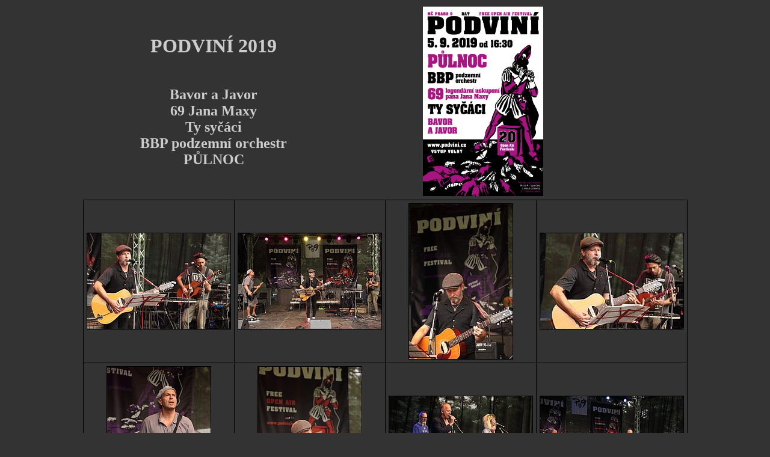

--- FILE ---
content_type: text/html
request_url: http://www.konstantin.cz/podvini/podvini2019/
body_size: 3136
content:
<!DOCTYPE html PUBLIC "-//W3C//DTD XHTML 1.0 Transitional//EN" "http://www.w3.org/TR/xhtml1/DTD/xhtml1-transitional.dtd">
<html>
<head>
<title>PODVINI 2019</title>
<meta http-equiv="Content-Type" content="text/html; charset=windows-1250" />
<meta http-equiv="imagetoolbar" content="no" />
<link rel="stylesheet" type="text/css" href="index.css" />
<link rel="stylesheet" href="arlesimages/slimbox2.css" type="text/css" media="screen" />

<script type="text/javascript" src="arlesimages/jquery-1.3.min.js"></script>
<script type="text/javascript" src="arlesimages/slimbox2.js"></script>

<script type="text/javascript">
// <![CDATA[

function PageLoaded() {
  imagepreload = new Image;
  imagepreload.src = "images/IMG_0690.JPG";
}

window.onload=PageLoaded;

// ]]>
</script>

</head>

<body>

<!-- BeginTitle -->
<table width="100%">
  <tr>
    <td align="center"><h1>PODVINÍ 2019</h1>
    <h2> <br>Bavor a Javor<br>
    69 Jana Maxy<br>
   Ty syčáci<br>
    BBP podzemní orchestr<br>
    PŮLNOC    </h2>
    </td>
    <td>
    <img src="http://www.konstantin.cz/podvini/images/podvini-2019.jpg" width="200" height="315" align="center">
    </td>
  </tr>
</table>
<!-- EndTitle -->

<!-- BeginTable -->

<table width="100%">
  <tr>
    <td align="center">

<table class="index_table" cellspacing="0">
  <tr>
    <td class="index_table_cell"><div class="thumbnail"><a href="images/IMG_0690.JPG"  rel="lightbox[arles]" title="IMG_0690.JPG"><img src="thumbnails/tnIMG_0690.JPG" alt="IMG_0690.JPG" title="IMG_0690.JPG" border="0" width="240" height="161" /></a></div></td>
    <td class="index_table_cell"><div class="thumbnail"><a href="images/IMG_0691.JPG"  rel="lightbox[arles]" title="IMG_0691.JPG"><img src="thumbnails/tnIMG_0691.JPG" alt="IMG_0691.JPG" title="IMG_0691.JPG" border="0" width="240" height="161" /></a></div></td>
    <td class="index_table_cell"><div class="thumbnail"><a href="images/IMG_0694.JPG"  rel="lightbox[arles]" title="IMG_0694.JPG"><img src="thumbnails/tnIMG_0694.JPG" alt="IMG_0694.JPG" title="IMG_0694.JPG" border="0" width="174" height="260" /></a></div></td>
    <td class="index_table_cell"><div class="thumbnail"><a href="images/IMG_0698.JPG"  rel="lightbox[arles]" title="IMG_0698.JPG"><img src="thumbnails/tnIMG_0698.JPG" alt="IMG_0698.JPG" title="IMG_0698.JPG" border="0" width="240" height="161" /></a></div></td>
  </tr>
  <tr>
    <td class="index_table_cell"><div class="thumbnail"><a href="images/IMG_0700.JPG"  rel="lightbox[arles]" title="IMG_0700.JPG"><img src="thumbnails/tnIMG_0700.JPG" alt="IMG_0700.JPG" title="IMG_0700.JPG" border="0" width="174" height="260" /></a></div></td>
    <td class="index_table_cell"><div class="thumbnail"><a href="images/IMG_0708.JPG"  rel="lightbox[arles]" title="IMG_0708.JPG"><img src="thumbnails/tnIMG_0708.JPG" alt="IMG_0708.JPG" title="IMG_0708.JPG" border="0" width="174" height="260" /></a></div></td>
    <td class="index_table_cell"><div class="thumbnail"><a href="images/IMG_0709.JPG"  rel="lightbox[arles]" title="IMG_0709.JPG"><img src="thumbnails/tnIMG_0709.JPG" alt="IMG_0709.JPG" title="IMG_0709.JPG" border="0" width="240" height="161" /></a></div></td>
    <td class="index_table_cell"><div class="thumbnail"><a href="images/IMG_0712.JPG"  rel="lightbox[arles]" title="IMG_0712.JPG"><img src="thumbnails/tnIMG_0712.JPG" alt="IMG_0712.JPG" title="IMG_0712.JPG" border="0" width="240" height="161" /></a></div></td>
  </tr>
  <tr>
    <td class="index_table_cell"><div class="thumbnail"><a href="images/IMG_0715.JPG"  rel="lightbox[arles]" title="IMG_0715.JPG"><img src="thumbnails/tnIMG_0715.JPG" alt="IMG_0715.JPG" title="IMG_0715.JPG" border="0" width="240" height="161" /></a></div></td>
    <td class="index_table_cell"><div class="thumbnail"><a href="images/IMG_0718.JPG"  rel="lightbox[arles]" title="IMG_0718.JPG"><img src="thumbnails/tnIMG_0718.JPG" alt="IMG_0718.JPG" title="IMG_0718.JPG" border="0" width="240" height="161" /></a></div></td>
    <td class="index_table_cell"><div class="thumbnail"><a href="images/IMG_0720.JPG"  rel="lightbox[arles]" title="IMG_0720.JPG"><img src="thumbnails/tnIMG_0720.JPG" alt="IMG_0720.JPG" title="IMG_0720.JPG" border="0" width="174" height="260" /></a></div></td>
    <td class="index_table_cell"><div class="thumbnail"><a href="images/IMG_0721.JPG"  rel="lightbox[arles]" title="IMG_0721.JPG"><img src="thumbnails/tnIMG_0721.JPG" alt="IMG_0721.JPG" title="IMG_0721.JPG" border="0" width="174" height="260" /></a></div></td>
  </tr>
  <tr>
    <td class="index_table_cell"><div class="thumbnail"><a href="images/IMG_0723.JPG"  rel="lightbox[arles]" title="IMG_0723.JPG"><img src="thumbnails/tnIMG_0723.JPG" alt="IMG_0723.JPG" title="IMG_0723.JPG" border="0" width="240" height="161" /></a></div></td>
    <td class="index_table_cell"><div class="thumbnail"><a href="images/IMG_0725.JPG"  rel="lightbox[arles]" title="IMG_0725.JPG"><img src="thumbnails/tnIMG_0725.JPG" alt="IMG_0725.JPG" title="IMG_0725.JPG" border="0" width="240" height="161" /></a></div></td>
    <td class="index_table_cell"><div class="thumbnail"><a href="images/IMG_0730.JPG"  rel="lightbox[arles]" title="IMG_0730.JPG"><img src="thumbnails/tnIMG_0730.JPG" alt="IMG_0730.JPG" title="IMG_0730.JPG" border="0" width="174" height="260" /></a></div></td>
    <td class="index_table_cell"><div class="thumbnail"><a href="images/IMG_0732.JPG"  rel="lightbox[arles]" title="IMG_0732.JPG"><img src="thumbnails/tnIMG_0732.JPG" alt="IMG_0732.JPG" title="IMG_0732.JPG" border="0" width="240" height="161" /></a></div></td>
  </tr>
  <tr>
    <td class="index_table_cell"><div class="thumbnail"><a href="images/IMG_0735.JPG"  rel="lightbox[arles]" title="IMG_0735.JPG"><img src="thumbnails/tnIMG_0735.JPG" alt="IMG_0735.JPG" title="IMG_0735.JPG" border="0" width="240" height="161" /></a></div></td>
    <td class="index_table_cell"><div class="thumbnail"><a href="images/IMG_0737.JPG"  rel="lightbox[arles]" title="IMG_0737.JPG"><img src="thumbnails/tnIMG_0737.JPG" alt="IMG_0737.JPG" title="IMG_0737.JPG" border="0" width="240" height="161" /></a></div></td>
    <td class="index_table_cell"><div class="thumbnail"><a href="images/IMG_0746.JPG"  rel="lightbox[arles]" title="IMG_0746.JPG"><img src="thumbnails/tnIMG_0746.JPG" alt="IMG_0746.JPG" title="IMG_0746.JPG" border="0" width="174" height="260" /></a></div></td>
    <td class="index_table_cell"><div class="thumbnail"><a href="images/IMG_0755.JPG"  rel="lightbox[arles]" title="IMG_0755.JPG"><img src="thumbnails/tnIMG_0755.JPG" alt="IMG_0755.JPG" title="IMG_0755.JPG" border="0" width="240" height="161" /></a></div></td>
  </tr>
  <tr>
    <td class="index_table_cell"><div class="thumbnail"><a href="images/IMG_0758.JPG"  rel="lightbox[arles]" title="IMG_0758.JPG"><img src="thumbnails/tnIMG_0758.JPG" alt="IMG_0758.JPG" title="IMG_0758.JPG" border="0" width="240" height="161" /></a></div></td>
    <td class="index_table_cell"><div class="thumbnail"><a href="images/IMG_0759.JPG"  rel="lightbox[arles]" title="IMG_0759.JPG"><img src="thumbnails/tnIMG_0759.JPG" alt="IMG_0759.JPG" title="IMG_0759.JPG" border="0" width="240" height="161" /></a></div></td>
    <td class="index_table_cell"><div class="thumbnail"><a href="images/IMG_0761.JPG"  rel="lightbox[arles]" title="IMG_0761.JPG"><img src="thumbnails/tnIMG_0761.JPG" alt="IMG_0761.JPG" title="IMG_0761.JPG" border="0" width="240" height="161" /></a></div></td>
    <td class="index_table_cell"><div class="thumbnail"><a href="images/IMG_0770.JPG"  rel="lightbox[arles]" title="IMG_0770.JPG"><img src="thumbnails/tnIMG_0770.JPG" alt="IMG_0770.JPG" title="IMG_0770.JPG" border="0" width="174" height="260" /></a></div></td>
  </tr>
  <tr>
    <td class="index_table_cell"><div class="thumbnail"><a href="images/IMG_0782.JPG"  rel="lightbox[arles]" title="IMG_0782.JPG"><img src="thumbnails/tnIMG_0782.JPG" alt="IMG_0782.JPG" title="IMG_0782.JPG" border="0" width="174" height="260" /></a></div></td>
    <td class="index_table_cell"><div class="thumbnail"><a href="images/IMG_0784.JPG"  rel="lightbox[arles]" title="IMG_0784.JPG"><img src="thumbnails/tnIMG_0784.JPG" alt="IMG_0784.JPG" title="IMG_0784.JPG" border="0" width="174" height="260" /></a></div></td>
    <td class="index_table_cell"><div class="thumbnail"><a href="images/IMG_0790.JPG"  rel="lightbox[arles]" title="IMG_0790.JPG"><img src="thumbnails/tnIMG_0790.JPG" alt="IMG_0790.JPG" title="IMG_0790.JPG" border="0" width="240" height="161" /></a></div></td>
    <td class="index_table_cell"><div class="thumbnail"><a href="images/IMG_0799.JPG"  rel="lightbox[arles]" title="IMG_0799.JPG"><img src="thumbnails/tnIMG_0799.JPG" alt="IMG_0799.JPG" title="IMG_0799.JPG" border="0" width="240" height="161" /></a></div></td>
  </tr>
  <tr>
    <td class="index_table_cell"><div class="thumbnail"><a href="images/IMG_0802.JPG"  rel="lightbox[arles]" title="IMG_0802.JPG"><img src="thumbnails/tnIMG_0802.JPG" alt="IMG_0802.JPG" title="IMG_0802.JPG" border="0" width="240" height="161" /></a></div></td>
    <td class="index_table_cell"><div class="thumbnail"><a href="images/IMG_0810.JPG"  rel="lightbox[arles]" title="IMG_0810.JPG"><img src="thumbnails/tnIMG_0810.JPG" alt="IMG_0810.JPG" title="IMG_0810.JPG" border="0" width="240" height="161" /></a></div></td>
    <td class="index_table_cell"><div class="thumbnail"><a href="images/IMG_0812.JPG"  rel="lightbox[arles]" title="IMG_0812.JPG"><img src="thumbnails/tnIMG_0812.JPG" alt="IMG_0812.JPG" title="IMG_0812.JPG" border="0" width="240" height="161" /></a></div></td>
    <td class="index_table_cell"><div class="thumbnail"><a href="images/IMG_0814.JPG"  rel="lightbox[arles]" title="IMG_0814.JPG"><img src="thumbnails/tnIMG_0814.JPG" alt="IMG_0814.JPG" title="IMG_0814.JPG" border="0" width="240" height="161" /></a></div></td>
  </tr>
  <tr>
    <td class="index_table_cell"><div class="thumbnail"><a href="images/IMG_0824.JPG"  rel="lightbox[arles]" title="IMG_0824.JPG"><img src="thumbnails/tnIMG_0824.JPG" alt="IMG_0824.JPG" title="IMG_0824.JPG" border="0" width="240" height="161" /></a></div></td>
    <td class="index_table_cell"><div class="thumbnail"><a href="images/IMG_0825.JPG"  rel="lightbox[arles]" title="IMG_0825.JPG"><img src="thumbnails/tnIMG_0825.JPG" alt="IMG_0825.JPG" title="IMG_0825.JPG" border="0" width="240" height="161" /></a></div></td>
    <td class="index_table_cell"><div class="thumbnail"><a href="images/IMG_0828.JPG"  rel="lightbox[arles]" title="IMG_0828.JPG"><img src="thumbnails/tnIMG_0828.JPG" alt="IMG_0828.JPG" title="IMG_0828.JPG" border="0" width="240" height="161" /></a></div></td>
    <td class="index_table_cell"><div class="thumbnail"><a href="images/IMG_0830.JPG"  rel="lightbox[arles]" title="IMG_0830.JPG"><img src="thumbnails/tnIMG_0830.JPG" alt="IMG_0830.JPG" title="IMG_0830.JPG" border="0" width="174" height="260" /></a></div></td>
  </tr>
  <tr>
    <td class="index_table_cell"><div class="thumbnail"><a href="images/IMG_0837.JPG"  rel="lightbox[arles]" title="IMG_0837.JPG"><img src="thumbnails/tnIMG_0837.JPG" alt="IMG_0837.JPG" title="IMG_0837.JPG" border="0" width="240" height="161" /></a></div></td>
    <td class="index_table_cell"><div class="thumbnail"><a href="images/IMG_0838.JPG"  rel="lightbox[arles]" title="IMG_0838.JPG"><img src="thumbnails/tnIMG_0838.JPG" alt="IMG_0838.JPG" title="IMG_0838.JPG" border="0" width="240" height="161" /></a></div></td>
    <td class="index_table_cell"><div class="thumbnail"><a href="images/IMG_0839.JPG"  rel="lightbox[arles]" title="IMG_0839.JPG"><img src="thumbnails/tnIMG_0839.JPG" alt="IMG_0839.JPG" title="IMG_0839.JPG" border="0" width="240" height="161" /></a></div></td>
    <td class="index_table_cell"><div class="thumbnail"><a href="images/IMG_0842.JPG"  rel="lightbox[arles]" title="IMG_0842.JPG"><img src="thumbnails/tnIMG_0842.JPG" alt="IMG_0842.JPG" title="IMG_0842.JPG" border="0" width="240" height="161" /></a></div></td>
  </tr>
  <tr>
    <td class="index_table_cell"><div class="thumbnail"><a href="images/IMG_0843.JPG"  rel="lightbox[arles]" title="IMG_0843.JPG"><img src="thumbnails/tnIMG_0843.JPG" alt="IMG_0843.JPG" title="IMG_0843.JPG" border="0" width="240" height="161" /></a></div></td>
    <td class="index_table_cell"><div class="thumbnail"><a href="images/IMG_0845.JPG"  rel="lightbox[arles]" title="IMG_0845.JPG"><img src="thumbnails/tnIMG_0845.JPG" alt="IMG_0845.JPG" title="IMG_0845.JPG" border="0" width="240" height="161" /></a></div></td>
    <td class="index_table_cell"><div class="thumbnail"><a href="images/IMG_0852.JPG"  rel="lightbox[arles]" title="IMG_0852.JPG"><img src="thumbnails/tnIMG_0852.JPG" alt="IMG_0852.JPG" title="IMG_0852.JPG" border="0" width="240" height="161" /></a></div></td>
    <td class="index_table_cell"><div class="thumbnail"><a href="images/IMG_0855.JPG"  rel="lightbox[arles]" title="IMG_0855.JPG"><img src="thumbnails/tnIMG_0855.JPG" alt="IMG_0855.JPG" title="IMG_0855.JPG" border="0" width="240" height="161" /></a></div></td>
  </tr>
  <tr>
    <td class="index_table_cell"><div class="thumbnail"><a href="images/IMG_0856.JPG"  rel="lightbox[arles]" title="IMG_0856.JPG"><img src="thumbnails/tnIMG_0856.JPG" alt="IMG_0856.JPG" title="IMG_0856.JPG" border="0" width="240" height="161" /></a></div></td>
    <td class="index_table_cell"><div class="thumbnail"><a href="images/IMG_0858.JPG"  rel="lightbox[arles]" title="IMG_0858.JPG"><img src="thumbnails/tnIMG_0858.JPG" alt="IMG_0858.JPG" title="IMG_0858.JPG" border="0" width="240" height="161" /></a></div></td>
    <td class="index_table_cell"><div class="thumbnail"><a href="images/IMG_0864.JPG"  rel="lightbox[arles]" title="IMG_0864.JPG"><img src="thumbnails/tnIMG_0864.JPG" alt="IMG_0864.JPG" title="IMG_0864.JPG" border="0" width="240" height="161" /></a></div></td>
    <td class="index_table_cell"><div class="thumbnail"><a href="images/IMG_0876.JPG"  rel="lightbox[arles]" title="IMG_0876.JPG"><img src="thumbnails/tnIMG_0876.JPG" alt="IMG_0876.JPG" title="IMG_0876.JPG" border="0" width="240" height="161" /></a></div></td>
  </tr>
  <tr>
    <td class="index_table_cell"><div class="thumbnail"><a href="images/IMG_0881.JPG"  rel="lightbox[arles]" title="IMG_0881.JPG"><img src="thumbnails/tnIMG_0881.JPG" alt="IMG_0881.JPG" title="IMG_0881.JPG" border="0" width="240" height="161" /></a></div></td>
    <td class="index_table_cell"><div class="thumbnail"><a href="images/IMG_0889.JPG"  rel="lightbox[arles]" title="IMG_0889.JPG"><img src="thumbnails/tnIMG_0889.JPG" alt="IMG_0889.JPG" title="IMG_0889.JPG" border="0" width="240" height="161" /></a></div></td>
    <td class="index_table_cell"><div class="thumbnail"><a href="images/IMG_0890.JPG"  rel="lightbox[arles]" title="IMG_0890.JPG"><img src="thumbnails/tnIMG_0890.JPG" alt="IMG_0890.JPG" title="IMG_0890.JPG" border="0" width="240" height="161" /></a></div></td>
    <td class="index_table_cell"><div class="thumbnail"><a href="images/IMG_0898.JPG"  rel="lightbox[arles]" title="IMG_0898.JPG"><img src="thumbnails/tnIMG_0898.JPG" alt="IMG_0898.JPG" title="IMG_0898.JPG" border="0" width="240" height="161" /></a></div></td>
  </tr>
  <tr>
    <td class="index_table_cell"><div class="thumbnail"><a href="images/IMG_0912.JPG"  rel="lightbox[arles]" title="IMG_0912.JPG"><img src="thumbnails/tnIMG_0912.JPG" alt="IMG_0912.JPG" title="IMG_0912.JPG" border="0" width="174" height="260" /></a></div></td>
    <td class="index_table_cell"><div class="thumbnail"><a href="images/IMG_0918.JPG"  rel="lightbox[arles]" title="IMG_0918.JPG"><img src="thumbnails/tnIMG_0918.JPG" alt="IMG_0918.JPG" title="IMG_0918.JPG" border="0" width="240" height="161" /></a></div></td>
    <td class="index_table_cell"><div class="thumbnail"><a href="images/IMG_0922.JPG"  rel="lightbox[arles]" title="IMG_0922.JPG"><img src="thumbnails/tnIMG_0922.JPG" alt="IMG_0922.JPG" title="IMG_0922.JPG" border="0" width="240" height="161" /></a></div></td>
    <td class="index_table_cell"><div class="thumbnail"><a href="images/IMG_0924.JPG"  rel="lightbox[arles]" title="IMG_0924.JPG"><img src="thumbnails/tnIMG_0924.JPG" alt="IMG_0924.JPG" title="IMG_0924.JPG" border="0" width="240" height="161" /></a></div></td>
  </tr>
  <tr>
    <td class="index_table_cell"><div class="thumbnail"><a href="images/IMG_0933.JPG"  rel="lightbox[arles]" title="IMG_0933.JPG"><img src="thumbnails/tnIMG_0933.JPG" alt="IMG_0933.JPG" title="IMG_0933.JPG" border="0" width="240" height="161" /></a></div></td>
    <td class="index_table_cell"><div class="thumbnail"><a href="images/IMG_0941.JPG"  rel="lightbox[arles]" title="IMG_0941.JPG"><img src="thumbnails/tnIMG_0941.JPG" alt="IMG_0941.JPG" title="IMG_0941.JPG" border="0" width="240" height="161" /></a></div></td>
    <td class="index_table_cell"><div class="thumbnail"><a href="images/IMG_0943.JPG"  rel="lightbox[arles]" title="IMG_0943.JPG"><img src="thumbnails/tnIMG_0943.JPG" alt="IMG_0943.JPG" title="IMG_0943.JPG" border="0" width="240" height="161" /></a></div></td>
    <td class="index_table_cell"><div class="thumbnail"><a href="images/IMG_0945.JPG"  rel="lightbox[arles]" title="IMG_0945.JPG"><img src="thumbnails/tnIMG_0945.JPG" alt="IMG_0945.JPG" title="IMG_0945.JPG" border="0" width="240" height="161" /></a></div></td>
  </tr>
  <tr>
    <td class="index_table_cell"><div class="thumbnail"><a href="images/IMG_0949.JPG"  rel="lightbox[arles]" title="IMG_0949.JPG"><img src="thumbnails/tnIMG_0949.JPG" alt="IMG_0949.JPG" title="IMG_0949.JPG" border="0" width="240" height="161" /></a></div></td>
    <td class="index_table_cell"><div class="thumbnail"><a href="images/IMG_0962.JPG"  rel="lightbox[arles]" title="IMG_0962.JPG"><img src="thumbnails/tnIMG_0962.JPG" alt="IMG_0962.JPG" title="IMG_0962.JPG" border="0" width="240" height="161" /></a></div></td>
    <td class="index_table_cell"><div class="thumbnail"><a href="images/IMG_0966.JPG"  rel="lightbox[arles]" title="IMG_0966.JPG"><img src="thumbnails/tnIMG_0966.JPG" alt="IMG_0966.JPG" title="IMG_0966.JPG" border="0" width="240" height="161" /></a></div></td>
    <td class="index_table_cell"><div class="thumbnail"><a href="images/IMG_0976.JPG"  rel="lightbox[arles]" title="IMG_0976.JPG"><img src="thumbnails/tnIMG_0976.JPG" alt="IMG_0976.JPG" title="IMG_0976.JPG" border="0" width="174" height="260" /></a></div></td>
  </tr>
  <tr>
    <td class="index_table_cell"><div class="thumbnail"><a href="images/IMG_0977.JPG"  rel="lightbox[arles]" title="IMG_0977.JPG"><img src="thumbnails/tnIMG_0977.JPG" alt="IMG_0977.JPG" title="IMG_0977.JPG" border="0" width="174" height="260" /></a></div></td>
    <td class="index_table_cell"><div class="thumbnail"><a href="images/IMG_0984.JPG"  rel="lightbox[arles]" title="IMG_0984.JPG"><img src="thumbnails/tnIMG_0984.JPG" alt="IMG_0984.JPG" title="IMG_0984.JPG" border="0" width="174" height="260" /></a></div></td>
    <td class="index_table_cell"><div class="thumbnail"><a href="images/IMG_0990.JPG"  rel="lightbox[arles]" title="IMG_0990.JPG"><img src="thumbnails/tnIMG_0990.JPG" alt="IMG_0990.JPG" title="IMG_0990.JPG" border="0" width="240" height="161" /></a></div></td>
    <td class="index_table_cell"><div class="thumbnail"><a href="images/IMG_0998.JPG"  rel="lightbox[arles]" title="IMG_0998.JPG"><img src="thumbnails/tnIMG_0998.JPG" alt="IMG_0998.JPG" title="IMG_0998.JPG" border="0" width="240" height="161" /></a></div></td>
  </tr>
  <tr>
    <td class="index_table_cell"><div class="thumbnail"><a href="images/IMG_1001.JPG"  rel="lightbox[arles]" title="IMG_1001.JPG"><img src="thumbnails/tnIMG_1001.JPG" alt="IMG_1001.JPG" title="IMG_1001.JPG" border="0" width="240" height="161" /></a></div></td>
    <td class="index_table_cell"><div class="thumbnail"><a href="images/IMG_1003.JPG"  rel="lightbox[arles]" title="IMG_1003.JPG"><img src="thumbnails/tnIMG_1003.JPG" alt="IMG_1003.JPG" title="IMG_1003.JPG" border="0" width="240" height="161" /></a></div></td>
    <td class="index_table_cell"><div class="thumbnail"><a href="images/IMG_1009.JPG"  rel="lightbox[arles]" title="IMG_1009.JPG"><img src="thumbnails/tnIMG_1009.JPG" alt="IMG_1009.JPG" title="IMG_1009.JPG" border="0" width="240" height="161" /></a></div></td>
    <td class="index_table_cell"><div class="thumbnail"><a href="images/IMG_1012.JPG"  rel="lightbox[arles]" title="IMG_1012.JPG"><img src="thumbnails/tnIMG_1012.JPG" alt="IMG_1012.JPG" title="IMG_1012.JPG" border="0" width="240" height="161" /></a></div></td>
  </tr>
  <tr>
    <td class="index_table_cell"><div class="thumbnail"><a href="images/IMG_1018.JPG"  rel="lightbox[arles]" title="IMG_1018.JPG"><img src="thumbnails/tnIMG_1018.JPG" alt="IMG_1018.JPG" title="IMG_1018.JPG" border="0" width="240" height="161" /></a></div></td>
    <td class="index_table_cell"><div class="thumbnail"><a href="images/IMG_1020.JPG"  rel="lightbox[arles]" title="IMG_1020.JPG"><img src="thumbnails/tnIMG_1020.JPG" alt="IMG_1020.JPG" title="IMG_1020.JPG" border="0" width="174" height="260" /></a></div></td>
    <td class="index_table_cell"><div class="thumbnail"><a href="images/IMG_1025.JPG"  rel="lightbox[arles]" title="IMG_1025.JPG"><img src="thumbnails/tnIMG_1025.JPG" alt="IMG_1025.JPG" title="IMG_1025.JPG" border="0" width="174" height="260" /></a></div></td>
    <td class="index_table_cell"><div class="thumbnail"><a href="images/IMG_1026.JPG"  rel="lightbox[arles]" title="IMG_1026.JPG"><img src="thumbnails/tnIMG_1026.JPG" alt="IMG_1026.JPG" title="IMG_1026.JPG" border="0" width="240" height="161" /></a></div></td>
  </tr>
  <tr>
    <td class="index_table_cell"><div class="thumbnail"><a href="images/IMG_1029.JPG"  rel="lightbox[arles]" title="IMG_1029.JPG"><img src="thumbnails/tnIMG_1029.JPG" alt="IMG_1029.JPG" title="IMG_1029.JPG" border="0" width="240" height="161" /></a></div></td>
    <td class="index_table_cell"><div class="thumbnail"><a href="images/IMG_1034.JPG"  rel="lightbox[arles]" title="IMG_1034.JPG"><img src="thumbnails/tnIMG_1034.JPG" alt="IMG_1034.JPG" title="IMG_1034.JPG" border="0" width="240" height="161" /></a></div></td>
    <td class="index_table_cell"><div class="thumbnail"><a href="images/IMG_1041.JPG"  rel="lightbox[arles]" title="IMG_1041.JPG"><img src="thumbnails/tnIMG_1041.JPG" alt="IMG_1041.JPG" title="IMG_1041.JPG" border="0" width="240" height="161" /></a></div></td>
    <td class="index_table_cell"><div class="thumbnail"><a href="images/IMG_1051.JPG"  rel="lightbox[arles]" title="IMG_1051.JPG"><img src="thumbnails/tnIMG_1051.JPG" alt="IMG_1051.JPG" title="IMG_1051.JPG" border="0" width="240" height="161" /></a></div></td>
  </tr>
  <tr>
    <td class="index_table_cell"><div class="thumbnail"><a href="images/IMG_1053.JPG"  rel="lightbox[arles]" title="IMG_1053.JPG"><img src="thumbnails/tnIMG_1053.JPG" alt="IMG_1053.JPG" title="IMG_1053.JPG" border="0" width="174" height="260" /></a></div></td>
    <td class="index_table_cell"><div class="thumbnail"><a href="images/IMG_1059.JPG"  rel="lightbox[arles]" title="IMG_1059.JPG"><img src="thumbnails/tnIMG_1059.JPG" alt="IMG_1059.JPG" title="IMG_1059.JPG" border="0" width="240" height="161" /></a></div></td>
    <td class="index_table_cell"><div class="thumbnail"><a href="images/IMG_1072.JPG"  rel="lightbox[arles]" title="IMG_1072.JPG"><img src="thumbnails/tnIMG_1072.JPG" alt="IMG_1072.JPG" title="IMG_1072.JPG" border="0" width="240" height="161" /></a></div></td>
    <td class="index_table_cell"><div class="thumbnail"><a href="images/IMG_1081.JPG"  rel="lightbox[arles]" title="IMG_1081.JPG"><img src="thumbnails/tnIMG_1081.JPG" alt="IMG_1081.JPG" title="IMG_1081.JPG" border="0" width="240" height="161" /></a></div></td>
  </tr>
  <tr>
    <td class="index_table_cell"><div class="thumbnail"><a href="images/IMG_1082.JPG"  rel="lightbox[arles]" title="IMG_1082.JPG"><img src="thumbnails/tnIMG_1082.JPG" alt="IMG_1082.JPG" title="IMG_1082.JPG" border="0" width="240" height="161" /></a></div></td>
    <td class="index_table_cell"><div class="thumbnail"><a href="images/IMG_1089.JPG"  rel="lightbox[arles]" title="IMG_1089.JPG"><img src="thumbnails/tnIMG_1089.JPG" alt="IMG_1089.JPG" title="IMG_1089.JPG" border="0" width="240" height="161" /></a></div></td>
    <td class="index_table_cell"><div class="thumbnail"><a href="images/IMG_1091.JPG"  rel="lightbox[arles]" title="IMG_1091.JPG"><img src="thumbnails/tnIMG_1091.JPG" alt="IMG_1091.JPG" title="IMG_1091.JPG" border="0" width="240" height="161" /></a></div></td>
    <td class="index_table_cell"><div class="thumbnail"><a href="images/IMG_1120.JPG"  rel="lightbox[arles]" title="IMG_1120.JPG"><img src="thumbnails/tnIMG_1120.JPG" alt="IMG_1120.JPG" title="IMG_1120.JPG" border="0" width="240" height="161" /></a></div></td>
  </tr>
  <tr>
    <td class="index_table_cell"><div class="thumbnail"><a href="images/IMG_1127.JPG"  rel="lightbox[arles]" title="IMG_1127.JPG"><img src="thumbnails/tnIMG_1127.JPG" alt="IMG_1127.JPG" title="IMG_1127.JPG" border="0" width="240" height="161" /></a></div></td>
    <td class="index_table_cell"><div class="thumbnail"><a href="images/IMG_1170.JPG"  rel="lightbox[arles]" title="IMG_1170.JPG"><img src="thumbnails/tnIMG_1170.JPG" alt="IMG_1170.JPG" title="IMG_1170.JPG" border="0" width="240" height="161" /></a></div></td>
    <td class="index_table_cell"><div class="thumbnail"><a href="images/IMG_1178.JPG"  rel="lightbox[arles]" title="IMG_1178.JPG"><img src="thumbnails/tnIMG_1178.JPG" alt="IMG_1178.JPG" title="IMG_1178.JPG" border="0" width="240" height="161" /></a></div></td>
    <td class="index_table_cell"><div class="thumbnail"><a href="images/IMG_1181.JPG"  rel="lightbox[arles]" title="IMG_1181.JPG"><img src="thumbnails/tnIMG_1181.JPG" alt="IMG_1181.JPG" title="IMG_1181.JPG" border="0" width="240" height="161" /></a></div></td>
  </tr>
  <tr>
    <td class="index_table_cell"><div class="thumbnail"><a href="images/IMG_1183.JPG"  rel="lightbox[arles]" title="IMG_1183.JPG"><img src="thumbnails/tnIMG_1183.JPG" alt="IMG_1183.JPG" title="IMG_1183.JPG" border="0" width="240" height="161" /></a></div></td>
    <td class="index_table_cell"><div class="thumbnail"><a href="images/IMG_1189.JPG"  rel="lightbox[arles]" title="IMG_1189.JPG"><img src="thumbnails/tnIMG_1189.JPG" alt="IMG_1189.JPG" title="IMG_1189.JPG" border="0" width="240" height="161" /></a></div></td>
    <td class="index_table_cell"><div class="thumbnail"><a href="images/IMG_1199.JPG"  rel="lightbox[arles]" title="IMG_1199.JPG"><img src="thumbnails/tnIMG_1199.JPG" alt="IMG_1199.JPG" title="IMG_1199.JPG" border="0" width="174" height="260" /></a></div></td>
    <td class="index_table_cell"><div class="thumbnail"><a href="images/IMG_1205.JPG"  rel="lightbox[arles]" title="IMG_1205.JPG"><img src="thumbnails/tnIMG_1205.JPG" alt="IMG_1205.JPG" title="IMG_1205.JPG" border="0" width="174" height="260" /></a></div></td>
  </tr>
  <tr>
    <td class="index_table_cell"><div class="thumbnail"><a href="images/IMG_1212.JPG"  rel="lightbox[arles]" title="IMG_1212.JPG"><img src="thumbnails/tnIMG_1212.JPG" alt="IMG_1212.JPG" title="IMG_1212.JPG" border="0" width="240" height="161" /></a></div></td>
    <td class="index_table_cell"><div class="thumbnail"><a href="images/IMG_1217.JPG"  rel="lightbox[arles]" title="IMG_1217.JPG"><img src="thumbnails/tnIMG_1217.JPG" alt="IMG_1217.JPG" title="IMG_1217.JPG" border="0" width="240" height="161" /></a></div></td>
    <td class="index_table_cell"><div class="thumbnail"><a href="images/IMG_1221.JPG"  rel="lightbox[arles]" title="IMG_1221.JPG"><img src="thumbnails/tnIMG_1221.JPG" alt="IMG_1221.JPG" title="IMG_1221.JPG" border="0" width="240" height="161" /></a></div></td>
    <td class="index_table_cell"><div class="thumbnail"><a href="images/IMG_1224.JPG"  rel="lightbox[arles]" title="IMG_1224.JPG"><img src="thumbnails/tnIMG_1224.JPG" alt="IMG_1224.JPG" title="IMG_1224.JPG" border="0" width="240" height="161" /></a></div></td>
  </tr>
  <tr>
    <td class="index_table_cell"><div class="thumbnail"><a href="images/IMG_1243.JPG"  rel="lightbox[arles]" title="IMG_1243.JPG"><img src="thumbnails/tnIMG_1243.JPG" alt="IMG_1243.JPG" title="IMG_1243.JPG" border="0" width="240" height="161" /></a></div></td>
    <td class="index_table_cell"><div class="thumbnail"><a href="images/IMG_1250.JPG"  rel="lightbox[arles]" title="IMG_1250.JPG"><img src="thumbnails/tnIMG_1250.JPG" alt="IMG_1250.JPG" title="IMG_1250.JPG" border="0" width="240" height="161" /></a></div></td>
    <td class="index_table_cell"><div class="thumbnail"><a href="images/IMG_1256.JPG"  rel="lightbox[arles]" title="IMG_1256.JPG"><img src="thumbnails/tnIMG_1256.JPG" alt="IMG_1256.JPG" title="IMG_1256.JPG" border="0" width="240" height="161" /></a></div></td>
    <td class="index_table_cell"><div class="thumbnail"><a href="images/IMG_1260.JPG"  rel="lightbox[arles]" title="IMG_1260.JPG"><img src="thumbnails/tnIMG_1260.JPG" alt="IMG_1260.JPG" title="IMG_1260.JPG" border="0" width="240" height="161" /></a></div></td>
  </tr>
  <tr>
    <td class="index_table_cell"><div class="thumbnail"><a href="images/IMG_1262.JPG"  rel="lightbox[arles]" title="IMG_1262.JPG"><img src="thumbnails/tnIMG_1262.JPG" alt="IMG_1262.JPG" title="IMG_1262.JPG" border="0" width="240" height="161" /></a></div></td>
    <td class="index_table_cell"><div class="thumbnail"><a href="images/IMG_1263.JPG"  rel="lightbox[arles]" title="IMG_1263.JPG"><img src="thumbnails/tnIMG_1263.JPG" alt="IMG_1263.JPG" title="IMG_1263.JPG" border="0" width="174" height="260" /></a></div></td>
    <td class="index_table_cell"><div class="thumbnail"><a href="images/IMG_1270.JPG"  rel="lightbox[arles]" title="IMG_1270.JPG"><img src="thumbnails/tnIMG_1270.JPG" alt="IMG_1270.JPG" title="IMG_1270.JPG" border="0" width="240" height="161" /></a></div></td>
    <td class="index_table_cell"><div class="thumbnail"><a href="images/IMG_1277.JPG"  rel="lightbox[arles]" title="IMG_1277.JPG"><img src="thumbnails/tnIMG_1277.JPG" alt="IMG_1277.JPG" title="IMG_1277.JPG" border="0" width="240" height="161" /></a></div></td>
  </tr>
  <tr>
    <td class="index_table_cell"><div class="thumbnail"><a href="images/IMG_1284.JPG"  rel="lightbox[arles]" title="IMG_1284.JPG"><img src="thumbnails/tnIMG_1284.JPG" alt="IMG_1284.JPG" title="IMG_1284.JPG" border="0" width="240" height="161" /></a></div></td>
    <td class="index_table_cell"><div class="thumbnail"><a href="images/IMG_1294.JPG"  rel="lightbox[arles]" title="IMG_1294.JPG"><img src="thumbnails/tnIMG_1294.JPG" alt="IMG_1294.JPG" title="IMG_1294.JPG" border="0" width="240" height="161" /></a></div></td>
    <td class="index_table_cell">&nbsp;</td>
    <td class="index_table_cell"><a href="http://www.konstantin.cz">FOTO KONSTANTIN<br>konstantin.cz</a></td>
  </tr>
</table>

</td>
  </tr>
</table>
<!-- EndTable -->

<script defer src="https://static.cloudflareinsights.com/beacon.min.js/vcd15cbe7772f49c399c6a5babf22c1241717689176015" integrity="sha512-ZpsOmlRQV6y907TI0dKBHq9Md29nnaEIPlkf84rnaERnq6zvWvPUqr2ft8M1aS28oN72PdrCzSjY4U6VaAw1EQ==" data-cf-beacon='{"version":"2024.11.0","token":"0b71a250217e404f840ceec1d802571a","r":1,"server_timing":{"name":{"cfCacheStatus":true,"cfEdge":true,"cfExtPri":true,"cfL4":true,"cfOrigin":true,"cfSpeedBrain":true},"location_startswith":null}}' crossorigin="anonymous"></script>
</body>
</html>

--- FILE ---
content_type: text/css
request_url: http://www.konstantin.cz/podvini/podvini2019/index.css
body_size: 432
content:
body {
  background-color: #333333;
  color: #CCCCCC;
}

table.index_table
{
  border-collapse: collapse;
}

td.index_table_cell
{
  width: 25%;
  padding: 5px;
  border: solid 1px #000000;
}

td.index_subcat_table_cell
{
  padding: 5px;
  border: solid 1px #000000;
}

a:link {color: #FFFFFF;}

a:visited {color: #999999;}

a:active {color: #FF6600;}

.gallerytitle {
  font-family: Arial, Helvetica, sans-serif;
  font-size: 18pt;
}

.thumbnailtitle {
  font-family: Arial, Helvetica, sans-serif;
  font-size: 10pt;
}

.thumbnail {
  text-align: center;
}

.thumbnail_title {

  text-align: center;
}

.navigationtext {
  font-family: Arial, Helvetica, sans-serif;
}

.navigationdisabledtext {
  font-family: Arial, Helvetica, sans-serif;
  color: #CCCCCC;
}

--- FILE ---
content_type: application/javascript
request_url: http://www.konstantin.cz/podvini/podvini2019/arlesimages/slimbox2.js
body_size: 2407
content:
jQuery(function(a){a("a[rel^='lightbox']").slimbox({},null,function(b){return(this==b)||((this.rel.length>8)&&(this.rel==b.rel))})});
/*
	Slimbox v2.02 - The ultimate lightweight Lightbox clone for jQuery
	(c) 2007-2009 Christophe Beyls <http://www.digitalia.be>
	MIT-style license.
*/
(function(x){var F=x(window),u,g,G=-1,o,y,E,v,z,M,s,n=!window.XMLHttpRequest,e=window.opera&&(document.compatMode=="CSS1Compat")&&(x.browser.version>=9.3),m=document.documentElement,l={},t=new Image(),K=new Image(),I,a,h,q,J,d,H,c,B,L;x(function(){x("body").append(x([I=x('<div id="lbOverlay" />')[0],a=x('<div id="lbCenter" />')[0],H=x('<div id="lbBottomContainer" />')[0]]).css("display","none"));h=x('<div id="lbImage" />').appendTo(a).append(q=x('<div style="position: relative;" />').append([J=x('<a id="lbPrevLink" href="#" />').click(C)[0],d=x('<a id="lbNextLink" href="#" />').click(f)[0]])[0])[0];c=x('<div id="lbBottom" />').appendTo(H).append([x('<a id="lbCloseLink" href="#" />').add(I).click(D)[0],B=x('<div id="lbCaption" />')[0],L=x('<div id="lbNumber" />')[0],x('<div style="clear: both;" />')[0]])[0]});x.slimbox=function(P,O,N){u=x.extend({loop:false,overlayOpacity:0.8,overlayFadeDuration:400,resizeDuration:400,resizeEasing:"swing",initialWidth:250,initialHeight:250,imageFadeDuration:400,captionAnimationDuration:400,counterText:"Image {x} of {y}",closeKeys:[27,88,67],previousKeys:[37,80],nextKeys:[39,78]},N);if(typeof P=="string"){P=[[P,O]];O=0}z=F.scrollTop()+((e?m.clientHeight:F.height())/2);M=u.initialWidth;s=u.initialHeight;x(a).css({top:Math.max(0,z-(s/2)),width:M,height:s,marginLeft:-M/2}).show();v=n||(I.currentStyle&&(I.currentStyle.position!="fixed"));if(v){I.style.position="absolute"}x(I).css("opacity",u.overlayOpacity).fadeIn(u.overlayFadeDuration);A();k(1);g=P;u.loop=u.loop&&(g.length>1);return b(O)};x.fn.slimbox=function(N,Q,P){Q=Q||function(R){return[R.href,R.title]};P=P||function(){return true};var O=this;return O.unbind("click").click(function(){var T=this,V=0,U,R=0,S;U=x.grep(O,function(X,W){return P.call(T,X,W)});U=w(U);for(S=U.length;R<S;++R){if(U[R]==T){V=R}U[R]=Q(U[R],R)}return x.slimbox(U,V,N)})};function w(P){var N=[];var O=0;var Q=0;var T=false;var R=0;var S=0;O=P.length;for(R=0;R<O;R++){Q=N.length;T=false;for(S=0;S<Q;S++){if(P[R].href==N[S].href){T=true;break}}if(!T){N.push(P[R])}}return N}function A(){var O=F.scrollLeft(),N=e?m.clientWidth:F.width();x([a,H]).css("left",O+(N/2));if(v){x(I).css({left:O,top:F.scrollTop(),width:N,height:F.height()})}}function k(N){x("object").add(n?"select":"embed").each(function(P,Q){if(N){x.data(Q,"slimbox",Q.style.visibility)}Q.style.visibility=N?"hidden":x.data(Q,"slimbox")});var O=N?"bind":"unbind";F[O]("scroll resize",A);x(document)[O]("keydown",p)}function p(P){var O=P.keyCode,N=x.inArray;return(N(O,u.closeKeys)>=0)?D():(N(O,u.nextKeys)>=0)?f():(N(O,u.previousKeys)>=0)?C():false}function C(){return b(y)}function f(){return b(E)}function b(N){if(N>=0){G=N;o=g[G][0];y=(G||(u.loop?g.length:0))-1;E=((G+1)%g.length)||(u.loop?0:-1);r();a.className="lbLoading";l=new Image();l.onload=j;l.src=o}return false}function j(){a.className="";x(h).css({backgroundImage:"url("+o+")",visibility:"hidden",display:""});x(q).width(l.width);x([q,J,d]).height(l.height);x(B).html(g[G][1]||"");x(L).html((((g.length>1)&&u.counterText)||"").replace(/{x}/,G+1).replace(/{y}/,g.length));if(y>=0){t.src=g[y][0]}if(E>=0){K.src=g[E][0]}M=h.offsetWidth;s=h.offsetHeight;var N=Math.max(0,z-(s/2));if(a.offsetHeight!=s){x(a).animate({height:s,top:N},u.resizeDuration,u.resizeEasing)}if(a.offsetWidth!=M){x(a).animate({width:M,marginLeft:-M/2},u.resizeDuration,u.resizeEasing)}x(a).queue(function(){x(H).css({width:M,top:N+s,marginLeft:-M/2,visibility:"hidden",display:""});x(h).css({display:"none",visibility:"",opacity:""}).fadeIn(u.imageFadeDuration,i)})}function i(){if(y>=0){x(J).show()}if(E>=0){x(d).show()}x(c).css("marginTop",-c.offsetHeight).animate({marginTop:0},u.captionAnimationDuration);H.style.visibility=""}function r(){l.onload=null;l.src=t.src=K.src=o;x([a,h,c]).stop(true);x([J,d,h,H]).hide()}function D(){if(G>=0){r();G=y=E=-1;x(a).hide();x(I).stop().fadeOut(u.overlayFadeDuration,k)}return false}})(jQuery);